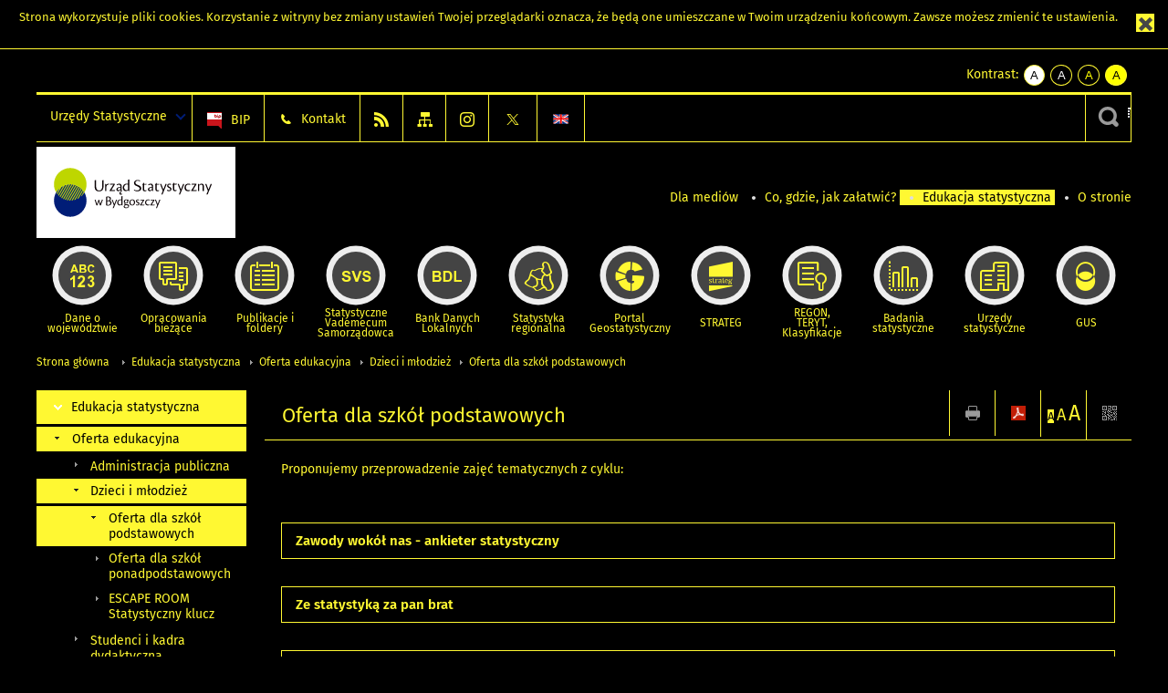

--- FILE ---
content_type: text/html; charset=utf-8
request_url: https://bydgoszcz.stat.gov.pl/edukacja-statystyczna/oferta-edukacyjna/dzieci-i-mlodziez/oferta-dla-szkol-podstawowych/?contrast=black-yellow
body_size: 11779
content:
<!DOCTYPE html>
<html lang="pl" class="desktop">
<head>
	<meta charset="UTF-8">
	<title>Urząd Statystyczny w Bydgoszczy / Edukacja statystyczna / Oferta edukacyjna / Dzieci i młodzież / Oferta dla szkół podstawowych</title>
	<meta name="viewport" content="width=device-width, initial-scale=1.0">
	<meta name="author" content="GUS" />
				<meta name="Robots" content="index, follow" />
	<script>var base_href = "/szablony/portalinformacyjny/";</script>
	<link href="/gfx/bydgoszcz/_thumbs/portalinformacyjny__1701948673_llM.css" rel="stylesheet" type="text/css" />
	<script src="/gfx/bydgoszcz/_thumbs/portalinformacyjny__1565242942_llM.js"></script><link href="/szablony/portalinformacyjny/styles/black-yellow.css" rel="stylesheet" type="text/css" />
	<script>
			//<![CDATA[
		var ajaxLinks = new Object();
		ajaxLinks.wyszukiwarka_solr_autocomplete = "/ajax/w4_TtVzCr6Wb7cyM26uf1peFkOTTUsW_odqZoY7ozYjYrw/?id_projektu=49&id_kategorii=1&lang=pl&polecane_strony=1";
	//]]>
</script>	<link href="/szablony/portalinformacyjny/styles/print.css" rel="stylesheet" type="text/css" media="print" />

	<link rel="shortcut icon" href="/szablony/portalinformacyjny/images/favicons/ustat/favicon.ico" type="image/x-icon" />
	<link rel="apple-touch-icon" href="/szablony/portalinformacyjny/images/favicons/ustat/apple-touch-icon.png" />
	<link rel="apple-touch-icon" sizes="57x57" href="/szablony/portalinformacyjny/images/favicons/ustat/apple-touch-icon-57x57.png" />
	<link rel="apple-touch-icon" sizes="72x72" href="/szablony/portalinformacyjny/images/favicons/ustat/apple-touch-icon-72x72.png" />
	<link rel="apple-touch-icon" sizes="114x114" href="/szablony/portalinformacyjny/images/favicons/ustat/apple-touch-icon-114x114.png" />
	<link rel="apple-touch-icon" sizes="144x144" href="/szablony/portalinformacyjny/images/favicons/ustat/apple-touch-icon-144x144.png" />
	<link rel="apple-touch-icon" sizes="57x57" href="/szablony/portalinformacyjny/images/favicons/ustat/apple-touch-icon-60x60.png" />
	<link rel="apple-touch-icon" sizes="72x72" href="/szablony/portalinformacyjny/images/favicons/ustat/apple-touch-icon-120x120.png" />
	<link rel="apple-touch-icon" sizes="114x114" href="/szablony/portalinformacyjny/images/favicons/ustat/apple-touch-icon-76x76.png" />
	<link rel="apple-touch-icon" sizes="144x144" href="/szablony/portalinformacyjny/images/favicons/ustat/apple-touch-icon-152x152.png" />

	<!--[if lt IE 9]>
		<script src="/szablony/portalinformacyjny/scripts/css3-mediaqueries.js"></script>
	<![endif]-->

		<!--[if IE]>
		<link rel="stylesheet" type="text/css" href="/szablony/portalinformacyjny/styles/ie.css" />
	<![endif]-->
	<!--[if lt IE 9]>
		<link rel="stylesheet" type="text/css" href="/szablony/portalinformacyjny/styles/ie8.css" />
	<![endif]-->
</head>
<!--[if IE 7]><body class="ie7 page lang-pl"><![endif]-->
<!--[if IE 8]><body class="ie8 page lang-pl"><![endif]-->
<!--[if IE 9]><body class="ie9 page lang-pl"><![endif]-->
<!--[if gt IE 9]><!--><body class="page lang-pl"><!--<![endif]-->
	<div id="polityka-ciastek" class="header-message"><input type="button" value="Zamknij" onclick="akceptujeCiastka()" title="Zamknij" />Strona wykorzystuje <a href="http://stat.gov.pl/polityka-prywatnosci/">pliki cookies</a>. Korzystanie z witryny bez zmiany ustawień Twojej przeglądarki oznacza, że będą one umieszczane w Twoim urządzeniu końcowym. Zawsze możesz zmienić te ustawienia.</div>
	

	<ul id="skipLinks" class="hide">
		<li><a href="#menu-squares" >Przejdź do menu głównego</a></li> 
		<li><a href="#content-href" >Przejdź do treści</a></li>
		<li><a href="#search-box" >Przejdź do wyszukiwarki</a></li>
		<li><a href="https://bydgoszcz.stat.gov.pl/mapa-serwisu/" >Przejdź do mapy strony</a></li>
	</ul>
	<div class="row">
		<div class="menu-popup">
					</div>
		<div>
			<div class="right">
    <span>Kontrast:</span>
    <div class="contrast_ng">
        <ul class="list-unstyled list-inline">
            <li><a class="black-white_ng" href="https://bydgoszcz.stat.gov.pl/edukacja-statystyczna/oferta-edukacyjna/dzieci-i-mlodziez/oferta-dla-szkol-podstawowych/?contrast=default"><span class="bg_ng" aria-hidden="true">A</span><span
                     class="sr-only">kontrast domyślny</span></a></li>
            <li><a class="white-black_ng" href="https://bydgoszcz.stat.gov.pl/edukacja-statystyczna/oferta-edukacyjna/dzieci-i-mlodziez/oferta-dla-szkol-podstawowych/?contrast=black-white"><span class="bg_ng" aria-hidden="true">A</span><span
                     class="sr-only">kontrast biały tekst na czarnym</span></a></li>
            <li><a class="yellow-black_ng" href="https://bydgoszcz.stat.gov.pl/edukacja-statystyczna/oferta-edukacyjna/dzieci-i-mlodziez/oferta-dla-szkol-podstawowych/?contrast=yellow-black"><span class="bg_ng" aria-hidden="true">A</span><span
                     class="sr-only">kontrast żółty tekst na czarnym</span></a></li>
             <li><a class="black-yellow_ng" href="https://bydgoszcz.stat.gov.pl/edukacja-statystyczna/oferta-edukacyjna/dzieci-i-mlodziez/oferta-dla-szkol-podstawowych/?contrast=black-yellow"><span class="bg_ng" aria-hidden="true">A</span><span
                     class="sr-only">kontrast czarny tekst na żółtym</span></a></li>
        </ul>
    </div>
</div>		</div>
	</div>
	<div class="row color-line print-disable">
		<div class="one color-1"></div>
		<div class="one color-2"></div>
		<div class="one color-3"></div>
		<div class="one color-4"></div>
		<div class="one color-5"></div>
		<div class="one color-6"></div>
		<div class="one color-7"></div>
		<div class="one color-8"></div>
		<div class="one color-9"></div>
		<div class="one color-10"></div>
	</div>
	<header class="row">
		<div class="row collapse gray-box print-disable top-bar">
			<div class="ten columns horizontal-menu">
				<div class="logo-us-rwd">
										<a href="https://bydgoszcz.stat.gov.pl" title="Urząd Statystyczny w Bydgoszczy">
						<img src="/szablony/portalinformacyjny/images/logo_bydgoszcz.svg" alt="Logo Urząd Statystyczny w Bydgoszczy">
						<span class="hide-text">Urząd Statystyczny w Bydgoszczy</span>
						</a>
										</div>
												<ul class="menu-top-left left us-drop ">
					<li class="button-dropdown urzedy-statystyczne-lista single" >
							<a href="javascript:void(0)" title="Urzędy Statystyczne" class="pos-1 dropdown-toggle-us" style=" ">
							<span class="menu-label">Urzędy Statystyczne</span>
			</a>							<ul class="dropdown-menu">
											<li class="us-bialystok first" >
							<a href="https://bialystok.stat.gov.pl/" title="US Białystok"  style="">
								US Białystok							</a>
						</li>
											<li class="us-bydgoszcz " >
							<a href="https://bydgoszcz.stat.gov.pl/" title="US Bydgoszcz"  style="">
								US Bydgoszcz							</a>
						</li>
											<li class="us-gdansk " >
							<a href="http://gdansk.stat.gov.pl/" title="US Gdańsk"  style="">
								US Gdańsk							</a>
						</li>
											<li class="us-katowice " >
							<a href="http://katowice.stat.gov.pl/" title="US Katowice"  style="">
								US Katowice							</a>
						</li>
											<li class="us-kielce " >
							<a href="http://kielce.stat.gov.pl/" title="US Kielce"  style="">
								US Kielce							</a>
						</li>
											<li class="us-krakow " >
							<a href="http://krakow.stat.gov.pl/" title="US Kraków"  style="">
								US Kraków							</a>
						</li>
											<li class="us-lublin " >
							<a href="http://lublin.stat.gov.pl/" title="US Lublin"  style="">
								US Lublin							</a>
						</li>
											<li class="us-lodz " >
							<a href="http://lodz.stat.gov.pl/" title="US Łódź"  style="">
								US Łódź							</a>
						</li>
											<li class="us-olsztyn " >
							<a href="http://olsztyn.stat.gov.pl/" title="US Olsztyn"  style="">
								US Olsztyn							</a>
						</li>
											<li class="us-opole " >
							<a href="http://opole.stat.gov.pl/" title="US Opole"  style="">
								US Opole							</a>
						</li>
											<li class="us-poznan " >
							<a href="http://poznan.stat.gov.pl/" title="US Poznań"  style="">
								US Poznań							</a>
						</li>
											<li class="us-rzeszow " >
							<a href="http://rzeszow.stat.gov.pl/" title="US Rzeszów"  style="">
								US Rzeszów							</a>
						</li>
											<li class="us-szczecin " >
							<a href="http://szczecin.stat.gov.pl/" title="US Szczecin"  style="">
								US Szczecin							</a>
						</li>
											<li class="us-warszawa " >
							<a href="http://warszawa.stat.gov.pl/" title="US Warszawa"  style="">
								US Warszawa							</a>
						</li>
											<li class="us-wroclaw " >
							<a href="http://wroclaw.stat.gov.pl/" title="US Wrocław"  style="">
								US Wrocław							</a>
						</li>
											<li class="us-zielona-gora last" >
							<a href="http://zielonagora.stat.gov.pl/" title="US Zielona Góra"  style="">
								US Zielona Góra							</a>
						</li>
									</ul>
					</li>
			</ul>													<ul class="menu-top-left menu-top-bip left">
									<li class="bip first" >
							<a href="https://bip.stat.gov.pl/urzad-statystyczny-w-bydgoszczy/" title="BIP" class="pos-1" style=" ">
												<span class="icon guseo_bip" style=""></span>
					<span class="disabled-790 menu-label ml-5">BIP</span>
							</a>					</li>
					<li class="kontakt-962 " >
							<a href="/kontakt-962/" title="Kontakt" class="pos-2" style=" ">
												<span class="icon guseo_t1" style=""></span>
					<span class="disabled-790 menu-label ml-5">Kontakt</span>
							</a>					</li>
					<li class="hide-label rss " >
							<a href="/rss/" title="RSS" class="pos-3" style=" ">
												<span class="icon guseo_t2" style=""></span>
					<span class="disabled-790 menu-label ml-5">RSS</span>
							</a>					</li>
					<li class="hide-label mapa-serwisu " >
							<a href="/mapa-serwisu/" title="Mapa serwisu" class="pos-4" style=" ">
												<span class="icon guseo_t3" style=""></span>
					<span class="disabled-790 menu-label ml-5">Mapa serwisu</span>
							</a>					</li>
					<li class="hide-label  " >
							<a href="https://www.instagram.com/gus_stat/" target="_blank" title="profil GUS na Instagramie" class="pos-5" style=" ">
												<span class="icon guseo_instagram" style=""></span>
					<span class="disabled-790 menu-label ml-5">profil GUS na Instagramie</span>
							</a>					</li>
					<li class="hide-label twitter last" >
							<a href="https://twitter.com/BYDGOSZCZ_STAT" target="_blank" title="profil na X" class="pos-6" style=" color: #999999;">
												<span class="icon twitter-x" style="color: #999999;"></span>
					<span class="disabled-790 menu-label ml-5">profil na X</span>
							</a>					</li>
																					<li>
								<a href="/en/" title="English" class="en">
									<img src="/szablony/portalinformacyjny/images/flagi/flaga_en.gif" width="21" height="15" alt="English" />
								</a>
							</li>
																</ul>
													<div class="search-bar"><form 
	name="wyszukiwarka_2" 
	action="/wyszukiwarka/szukaj.html" 
	method="post" 
	id="search-box"
>
	<label for="search-block-2">
		<a href="javascript: void(0);" class="search-ico" onclick="showSearchBar(this.parentElement);" title="Wyszukiwarka"><span class="sr-only">Wyszukiwarka</span></a>
	</label>
	<div class="search-block jq-search-block"><div>
		<input
			type="text" 
			name="query" 
			value=""
			placeholder="Tu wpisz szukaną frazę..."
			maxlength="128" 
			accesskey="4"
			class="text-input jq-solr-query"
			id="search-block-2"
		/> 
		
		
		
	</div></div>
	<input type="submit" value="Szukaj" class="submit button-gray three">
			<div class="autocomplete-box display-none">
			<div class="autocomplete"></div>
			<a href="/wyszukiwarka/szukaj.html" class="button-gray-micro right mb-15 mr-15">Wyszukiwanie zaawansowane</a>
		</div>
		<script src="/szablony/portalinformacyjny/scripts/solr.js" defer async></script>
	</form></div>
							</div>
		</div>
		<div class="row collapse logo-row">
			<div class="four columns right-padding">
				<div class="logo-us">
										<a href="https://bydgoszcz.stat.gov.pl" title="Urząd Statystyczny w Bydgoszczy">
													<img src="/szablony/portalinformacyjny/images/logo_bydgoszcz.svg" alt="Logo Urząd Statystyczny w Bydgoszczy">
												<span class="site-name"></span>
					</a>
									</div>
			</div>
			<div class="six columns left-padding horizontal-menu print-disable" id="menu-top">
									<div class="block js-tab active-menu">
	<ul class="menu">
					<li class="dla-mediow first">
							<a href="/dla-mediow/" title="Dla mediów"  style="">
					Dla mediów				</a>
					</li>
			<li class="co-gdzie-jak-zalatwic ">
							<a href="/co-gdzie-jak-zalatwic-lewe-menu/" title="Co, gdzie, jak załatwić?"  style="">
					Co, gdzie, jak załatwić?				</a>
					</li>
			<li class="edukacja-statystyczna ">
							<a href="/edukacja-statystyczna/" title="Edukacja statystyczna" class="active" style="">
					Edukacja statystyczna				</a>
					</li>
			<li class="o-stronie last">
							<a href="/o-stronie/" title="O stronie"  style="">
					O stronie				</a>
					</li>
		</ul>
</div>								<a href="#" class="phome-menu-button">Menu</a>
			</div>
		</div>
		<div class="row collapse print-disable">
			<div id="menu-top-rwd">
				<h2 class="titleRWD display-none">Menu główne</h2>
				<a href="#" class="phome-menu-button">Menu</a>
			</div>


			<div class="ten horizontal-menu" id="menu-squares">
									<div class="block js-tab ">
	<ul class="menu">
						<li class="menu-poz-1  dane-o-wojewodztwie first">
							<a onClick="ga('send', 'event', 'KlikMenuKafelek', 'Dane o województwie');" href="/dane-o-wojewodztwie/" title="Dane o województwie"  style="background: #FFFFFF; color: #001D77;">
					<span class="icon">
							<span class="icon-bg">
								<span class="guseo_l_gus white"></span>
								<span class="guseo_l_gus color" style="color: #FFFFFF;"></span>
							</span>
					</span>
					<span class="menu-label">
						<span>
							Dane o województwie						</span>
					</span>
				</a>
					</li>
					<li class="menu-poz-2  opracowania-biezace ">
							<a onClick="ga('send', 'event', 'KlikMenuKafelek', 'Opracowania bieżące');" href="/opracowania-biezace/" title="Opracowania bieżące"  style="background: #FFFFFF; color: #001D77;">
					<span class="icon">
							<span class="icon-bg">
								<span class="guseo_b_ustat white"></span>
								<span class="guseo_b_ustat color" style="color: #FFFFFF;"></span>
							</span>
					</span>
					<span class="menu-label">
						<span>
							Opracowania bieżące						</span>
					</span>
				</a>
					</li>
					<li class="menu-poz-3  publikacje-i-foldery ">
							<a onClick="ga('send', 'event', 'KlikMenuKafelek', 'Publikacje i foldery');" href="/publikacje-i-foldery/" title="Publikacje i foldery"  style="background: #FFFFFF; color: #001D77;">
					<span class="icon">
							<span class="icon-bg">
								<span class="guseo_c_ustat white"></span>
								<span class="guseo_c_ustat color" style="color: #FFFFFF;"></span>
							</span>
					</span>
					<span class="menu-label">
						<span>
							Publikacje i foldery						</span>
					</span>
				</a>
					</li>
					<li class="menu-poz-4  statystyczne-vademecum-samorzadowca ">
							<a onClick="ga('send', 'event', 'KlikMenuKafelek', 'Statystyczne Vademecum Samorządowca');" href="https://svs.stat.gov.pl/?id=2" title="Statystyczne Vademecum Samorządowca"  style="background: #FFFFFF; color: #001D77;">
					<span class="icon">
							<span class="icon-bg">
								<span class="guseo_d_ustat white"></span>
								<span class="guseo_d_ustat color" style="color: #FFFFFF;"></span>
							</span>
					</span>
					<span class="menu-label">
						<span>
							Statystyczne Vademecum Samorządowca						</span>
					</span>
				</a>
					</li>
					<li class="menu-poz-5  bank-danych-lokalnych ">
							<a onClick="ga('send', 'event', 'KlikMenuKafelek', 'Bank Danych Lokalnych');" href="http://stat.gov.pl/bdl/app/strona.html?p_name=indeks" target="_blank" title="Bank Danych Lokalnych"  style="background: #FFFFFF; color: #001D77;">
					<span class="icon">
							<span class="icon-bg">
								<span class="guseo_e_ustat white"></span>
								<span class="guseo_e_ustat color" style="color: #FFFFFF;"></span>
							</span>
					</span>
					<span class="menu-label">
						<span>
							Bank Danych Lokalnych						</span>
					</span>
				</a>
					</li>
					<li class="menu-poz-6  statystyka-regionalna ">
							<a onClick="ga('send', 'event', 'KlikMenuKafelek', 'Statystyka regionalna');" href="http://stat.gov.pl/statystyka-regionalna/" target="_blank" title="Statystyka regionalna"  style="background: #FFFFFF; color: #001D77;">
					<span class="icon">
							<span class="icon-bg">
								<span class="guseo_f_ustat white"></span>
								<span class="guseo_f_ustat color" style="color: #FFFFFF;"></span>
							</span>
					</span>
					<span class="menu-label">
						<span>
							Statystyka regionalna						</span>
					</span>
				</a>
					</li>
					<li class="menu-poz-7  portal-geostatystyczny ">
							<a onClick="ga('send', 'event', 'KlikMenuKafelek', 'Portal Geostatystyczny');" href="http://geo.stat.gov.pl/" target="_blank" title="Portal Geostatystyczny"  style="background: #FFFFFF; color: #001D77;">
					<span class="icon">
							<span class="icon-bg">
								<span class="guseo_f_gus white"></span>
								<span class="guseo_f_gus color" style="color: #FFFFFF;"></span>
							</span>
					</span>
					<span class="menu-label">
						<span>
							Portal Geostatystyczny						</span>
					</span>
				</a>
					</li>
					<li class="menu-poz-8  strateg ">
							<a onClick="ga('send', 'event', 'KlikMenuKafelek', 'STRATEG');" href="http://strateg.stat.gov.pl/" target="_blank" title="STRATEG"  style="background: #FFFFFF; color: #001D77;">
					<span class="icon">
							<span class="icon-bg">
								<span class="guseo_e_gus white"></span>
								<span class="guseo_e_gus color" style="color: #FFFFFF;"></span>
							</span>
					</span>
					<span class="menu-label">
						<span>
							STRATEG						</span>
					</span>
				</a>
					</li>
					<li class="menu-poz-9  mregonteryt ">
							<a onClick="ga('send', 'event', 'KlikMenuKafelek', 'REGON, <br>TERYT, <br>Klasyfikacje');" href="/mregonteryt/" title="REGON, TERYT, Klasyfikacje"  style="background: #FFFFFF; color: #001D77;">
					<span class="icon">
							<span class="icon-bg">
								<span class="guseo_i_ustat white"></span>
								<span class="guseo_i_ustat color" style="color: #FFFFFF;"></span>
							</span>
					</span>
					<span class="menu-label">
						<span>
							REGON, <br>TERYT, <br>Klasyfikacje						</span>
					</span>
				</a>
					</li>
					<li class="menu-poz-10  sprawozdawczosc ">
							<a onClick="ga('send', 'event', 'KlikMenuKafelek', 'Badania statystyczne');" href="https://stat.gov.pl/badania-statystyczne/" target="_blank" title="Badania statystyczne"  style="background: #FFFFFF; color: #001D77;">
					<span class="icon">
							<span class="icon-bg">
								<span class="guseo_j_gus white"></span>
								<span class="guseo_j_gus color" style="color: #FFFFFF;"></span>
							</span>
					</span>
					<span class="menu-label">
						<span>
							Badania statystyczne						</span>
					</span>
				</a>
					</li>
					<li class="menu-poz-11  urzedy-statystyczne ">
							<a onClick="ga('send', 'event', 'KlikMenuKafelek', 'Urzędy statystyczne');" href="http://stat.gov.pl/urzedy-statystyczne/" target="_blank" title="Urzędy statystyczne"  style="background: #FFFFFF; color: #001D77;">
					<span class="icon">
							<span class="icon-bg">
								<span class="guseo_k_ustat white"></span>
								<span class="guseo_k_ustat color" style="color: #FFFFFF;"></span>
							</span>
					</span>
					<span class="menu-label">
						<span>
							Urzędy statystyczne						</span>
					</span>
				</a>
					</li>
					<li class="menu-poz-12  gus last">
							<a onClick="ga('send', 'event', 'KlikMenuKafelek', 'GUS');" href="http://stat.gov.pl" target="_blank" title="GUS"  style="background: #FFFFFF; color: #001D77;">
					<span class="icon">
							<span class="icon-bg">
								<span class="guseo_new18 white"></span>
								<span class="guseo_new18 color" style="color: #FFFFFF;"></span>
							</span>
					</span>
					<span class="menu-label">
						<span>
							GUS						</span>
					</span>
				</a>
					</li>
				</ul>
</div>								<div class="clear"></div>
			</div>
		</div>
	</header>

	<section class="row collapse breadcrumbs print-disable">
		<h2 class="hide">Ścieżka</h2>
		<div class="ten columns">
			<div class="breadcrumbs">
	<a href="https://bydgoszcz.stat.gov.pl" title="Strona główna" class="home">
		Strona główna	</a>
	
	<a href="/edukacja-statystyczna/" title="Edukacja statystyczna">Edukacja statystyczna</a><a href="/edukacja-statystyczna/oferta-edukacyjna/" title="Oferta edukacyjna">Oferta edukacyjna</a><a href="/edukacja-statystyczna/oferta-edukacyjna/dzieci-i-mlodziez/" title="Dzieci i młodzież">Dzieci i młodzież</a><a href="/edukacja-statystyczna/oferta-edukacyjna/dzieci-i-mlodziez/oferta-dla-szkol-podstawowych/" title="Oferta dla szkół podstawowych">Oferta dla szkół podstawowych</a></div>		</div>
	</section>

	<section class="row collapse  hidden-zone-4 hidden-zone-5 hidden-zone-6 hidden-zone-7 hidden-zone-8 hidden-zone-16 hidden-zone-30 hidden-zone-31 hidden-zone-32 hidden-zone-33" id="content-href">
		<div class="eight columns left-padding page-content right" id="txt">
			<div class="module">
    <a href="#" class="menu-rwd-button content-menu display-none">Menu</a>
	<div class="header-block">
		<h2 class="title">
			Oferta dla szkół podstawowych		</h2>

		<a href="javascript:void(0);" title="Pokaż QR Code" class="query-code jq-auto-height" data-url="https://bydgoszcz.stat.gov.pl/edukacja-statystyczna/oferta-edukacyjna/dzieci-i-mlodziez/oferta-dla-szkol-podstawowych/">
	<img src="/szablony/portalinformacyjny/images/qcode-ico.png" width="16" height="16" alt="Pokaż QR Code" />
</a>

<span id="jq_font_change" class="header-button-box">
	<a href="javascript:void(0);" onclick="changeFontSize(1, this);" class="small-font active" data-font="small" title="Mała czcionka">A</a>
	<a href="javascript:void(0);" onclick="changeFontSize(1.3, this);" class="default-font" data-font="medium" title="Średnia czcionka">A</a>
	<a href="javascript:void(0);" onclick="changeFontSize(1.6, this);" class="big-font" data-font="large" title="Duża czcionka">A</a>
</span>

	<a href="#" title="pobierz stronę jako plik pdf" onclick="javascript: self.open('https://bydgoszcz.stat.gov.pl/edukacja-statystyczna/oferta-edukacyjna/dzieci-i-mlodziez/oferta-dla-szkol-podstawowych/?pdf=1');" class="print-pdf">
		<img src="/szablony/portalinformacyjny/images/pdf-ico.png" width="16" height="16" alt="pobierz stronę jako plik pdf" />
	</a>
<a href="#" title="Drukuj" onclick="javascript: window.print();" class="print">
	<img src="/szablony/portalinformacyjny/images/print-ico.png" width="16" height="16" alt="Drukuj" />
</a>	</div>
	<div class="gray-box block-content">
		<div class="desc-module">
	
	<p style="text-align: justify;">Proponujemy przeprowadzenie zajęć tematycznych z cyklu:</p>

<br class="mb-10">

<p>
			<div class="accordion-title">
				<strong>Zawody wokół nas - ankieter statystyczny</strong>
			</div>
			<div class="accordion-text">
				</p>

<br class="mb-10">

<p><u>Grupa docelowa</u>: klasy IV-VI SP</p>

<p><u>Rodzaj zajęć</u>: lekcja stacjonarnie lub online</p>

<p><u>Liczba godzin</u>: 1</p>

<p><u>Zakres tematyczny</u>:</p>

<ol>
	<li>Czym zajmuje się statystyka jako nauka oraz statystyka publiczna.</li>
	<li>Co to są dane statystyczne, w jaki sposób i w jakim celu pozyskuje się dane statystyczne.</li>
	<li>Kim jest statystyk, ankieter i respondent.</li>
	<li>Podstawowe zagadnienia związane z pracą ankietera.</li>
	<li>Podstawowe techniki realizacji badań stosowanych w statystyce publicznej.</li>
	<li>Ćwiczenia praktyczne – krótki sondaż wśród uczniów, przedstawienie i interpretacja wyników ankiety na wykresach.</li>
</ol>

<p>
			</div>
		</p>

<p>
			<div class="accordion-title">
				<strong>Ze statystyką za pan brat</strong>
			</div>
			<div class="accordion-text">
				</p>

<p><u>Grupa docelowa</u>: klasy VI-VIII SP</p>

<p><u>Rodzaj zajęć</u>: lekcja stacjonarnie lub online</p>

<p><u>Liczba godzin</u>: 1</p>

<p><u>Zakres tematyczny</u>:</p>

<ol>
	<li>Czym zajmuje się statystyka oraz w jakim celu wykorzystuje się dane statystyczne.</li>
	<li>Podstawowe ścieżki dostępu do danych statystycznych.</li>
	<li>Podstawowe wskaźniki statystyczne opisujące sytuację społeczno-gospodarczą województwa.</li>
	<li>Ćwiczenia praktyczne w grupach.</li>
</ol>

<p>
			</div>
		</p>

<p>
			<div class="accordion-title">
				<strong>Zaszyfrowana statystyka</strong>
			</div>
			<div class="accordion-text">
				</p>

<p><u>Grupa docelowa</u>: klasy VI SP</p>

<p><u>Rodzaj zajęć</u>: lekcja stacjonarnie lub online</p>

<p><u>Liczba godzin</u>: 1</p>

<p><u>Zakres tematyczny</u>:</p>

<ol>
	<li>W jaki sposób i w jakim celu wykorzystuje się dane statystyczne.</li>
	<li>Podstawowe ścieżki dostępu do danych statystycznych.</li>
	<li>Inne zastosowania matematyki.</li>
	<li>Podstawowe szyfry klasyczne.</li>
	<li>Ćwiczenia praktyczne w zakresie interpretacji danych dotyczących województwa.</li>
</ol>

<p>
			</div>
		</p>

<p>
			<div class="accordion-title">
				<strong>Ludność i procesy demograficzne w Polsce i moim województwie</strong>
			</div>
			<div class="accordion-text">
				</p>

<br class="mb-10">

<p><u>Grupa docelowa</u>: klasy VII-VIII SP</p>

<p><u>Rodzaj zajęć</u>: lekcja stacjonarnie lub online</p>

<p><u>Liczba godzin</u>: 1</p>

<p><u>Zakres tematyczny</u>:</p>

<ol>
	<li>Wyjaśnienie pojęcia demografii jako nauki.</li>
	<li>Przekazanie podstawowych informacji o badaniach statystyki publicznej dotyczących ludności.</li>
	<li>Jak kształtowała się liczba ludności w Polsce i województwie kujawsko-pomorskim.</li>
	<li>Ruch naturalny, przyrost naturalny, piramida wieku i płci, współczynnik feminizacji i maskulinizacji, przeciętne trwanie życia – ćwiczenia praktyczne z wykorzystaniem tablic statystycznych.</li>
</ol>

<p>
			</div>
		</p>

<p style="text-align: justify;">&nbsp;</p>

<p style="text-align: justify;">&nbsp;</p>
	<div class="clear-all"></div>
	
	<div class="margin-bottom">
		<div class="article-text js-tabs jq-generate-tabs">
			
									
		</div>
	</div>
</div>
		<div class="row collapse social-row">
	<div class="ten columns">
			</div>
</div>	</div>
</div>		</div>
		<div class="two columns right-padding print-disable sidebar aside-box">
							<div class="block js-tab active-menu">
	<ul class="menu">
					<li class="edukacja-statystyczna " >
							<a onClick="ga('send', 'event', 'KlikMenuLeft', 'Edukacja statystyczna');" href="/edukacja-statystyczna/" title="Edukacja statystyczna" class="active" style="">
					Edukacja statystyczna				</a>
										<ul >
									<li class="oferta-edukacyjna first" >
						<a onClick="ga('send', 'event', 'KlikMenuLeft', 'Oferta edukacyjna');" href="/edukacja-statystyczna/oferta-edukacyjna/" title="Oferta edukacyjna" class="active" style="">
							Oferta edukacyjna						</a>
													<ul>
															<li class="administracja-publiczna first" >
									<a onClick="ga('send', 'event', 'KlikMenuLeft', 'Administracja publiczna');" href="/edukacja-statystyczna/oferta-edukacyjna/administracja-publiczna/" title="Administracja publiczna"  style="">
										Administracja publiczna									</a>
																	</li>
															<li class="dzieci-i-mlodziez " >
									<a onClick="ga('send', 'event', 'KlikMenuLeft', 'Dzieci i młodzież');" href="/edukacja-statystyczna/oferta-edukacyjna/dzieci-i-mlodziez/" title="Dzieci i młodzież" class="active" style="">
										Dzieci i młodzież									</a>
																			<ul>
																					<li class="oferta-dla-szkol-podstawowych first" >
												<a onClick="ga('send', 'event', 'KlikMenuLeft', 'Oferta dla szkół podstawowych');" href="/edukacja-statystyczna/oferta-edukacyjna/dzieci-i-mlodziez/oferta-dla-szkol-podstawowych/" title="Oferta dla szkół podstawowych" class="active" style="">
													Oferta dla szkół podstawowych												</a>
											</li>
																					<li class="oferta-dla-szkol-ponadpodstawowych " >
												<a onClick="ga('send', 'event', 'KlikMenuLeft', 'Oferta dla szkół ponadpodstawowych');" href="/edukacja-statystyczna/oferta-edukacyjna/dzieci-i-mlodziez/oferta-dla-szkol-ponadpodstawowych/" title="Oferta dla szkół ponadpodstawowych"  style="">
													Oferta dla szkół ponadpodstawowych												</a>
											</li>
																					<li class="escape-room-statystyczny-klucz last" >
												<a onClick="ga('send', 'event', 'KlikMenuLeft', 'ESCAPE ROOM Statystyczny klucz');" href="/edukacja-statystyczna/oferta-edukacyjna/dzieci-i-mlodziez/escape-room-statystyczny-klucz/" title="ESCAPE ROOM Statystyczny klucz"  style="">
													ESCAPE ROOM Statystyczny klucz												</a>
											</li>
																				</ul>
																	</li>
															<li class="studenci-i-kadra-dydaktyczna " >
									<a onClick="ga('send', 'event', 'KlikMenuLeft', 'Studenci i kadra dydaktyczna');" href="/edukacja-statystyczna/oferta-edukacyjna/studenci-i-kadra-dydaktyczna/" title="Studenci i kadra dydaktyczna"  style="">
										Studenci i kadra dydaktyczna									</a>
																	</li>
															<li class="przedsiebiorcy " >
									<a onClick="ga('send', 'event', 'KlikMenuLeft', 'Przedsiębiorcy');" href="/edukacja-statystyczna/oferta-edukacyjna/przedsiebiorcy/" title="Przedsiębiorcy"  style="">
										Przedsiębiorcy									</a>
																	</li>
															<li class="spoleczenstwo last" >
									<a onClick="ga('send', 'event', 'KlikMenuLeft', 'Społeczeństwo');" href="/edukacja-statystyczna/oferta-edukacyjna/spoleczenstwo/" title="Społeczeństwo"  style="">
										Społeczeństwo									</a>
																	</li>
														</ul>
											</li>
									<li class="materialy-edukacyjne " >
						<a onClick="ga('send', 'event', 'KlikMenuLeft', 'Materiały edukacyjne');" href="/edukacja-statystyczna/materialy-edukacyjne/" title="Materiały edukacyjne"  style="">
							Materiały edukacyjne						</a>
											</li>
									<li class="kontakt last" >
						<a onClick="ga('send', 'event', 'KlikMenuLeft', 'Kontakt');" href="/edukacja-statystyczna/kontakt/" title="Kontakt"  style="">
							Kontakt						</a>
											</li>
								
				</ul>
					</li>
		</ul>
</div><div class="block js-tab ">
	<ul class="menu">
					<li class="informacje-o-urzedzie first" >
							<a onClick="ga('send', 'event', 'KlikMenuLeft', 'Informacje o Urzędzie');" href="/informacje-o-urzedzie/" title="Informacje o Urzędzie"  style="">
					Informacje o Urzędzie				</a>
								</li>
			<li class="dostepnosc " >
							<a onClick="ga('send', 'event', 'KlikMenuLeft', 'Dostępność');" href="/dostepnosc/" title="Dostępność"  style="">
					Dostępność				</a>
								</li>
			<li class="co-gdzie-jak-zalatwic-lewe-menu " >
							<a onClick="ga('send', 'event', 'KlikMenuLeft', 'Co, gdzie, jak załatwić?');" href="/co-gdzie-jak-zalatwic-lewe-menu/" title="Co, gdzie, jak załatwić?"  style="">
					Co, gdzie, jak załatwić?				</a>
								</li>
			<li class="specjalizacja-urzedu " >
							<a onClick="ga('send', 'event', 'KlikMenuLeft', '<strong>Specjalizacja Urzędu</strong>');" href="/specjalizacja-urzedu/" title="Specjalizacja Urzędu"  style="">
					<strong>Specjalizacja Urzędu</strong>				</a>
								</li>
			<li class="osrodki " >
							<a onClick="ga('send', 'event', 'KlikMenuLeft', 'Ośrodki');" href="/osrodki/" title="Ośrodki"  style="">
					Ośrodki				</a>
								</li>
			<li class="badania-ankietowe " >
							<a onClick="ga('send', 'event', 'KlikMenuLeft', 'Badania ankietowe');" href="/biezace-badania-ankietowe/" title="Badania ankietowe"  style="">
					Badania ankietowe				</a>
								</li>
			<li class="sprawdz-tozsamosc-ankietera " >
							<a onClick="ga('send', 'event', 'KlikMenuLeft', 'Sprawdź tożsamość ankietera');" href="https://badania-ankietowe.stat.gov.pl/sprawdz-tozsamosc-ankietera" target="_blank" title="Sprawdź toższamość ankietera"  style="">
					Sprawdź tożsamość ankietera				</a>
								</li>
			<li class="patronaty-honorowe-dyrektora-us " >
							<a onClick="ga('send', 'event', 'KlikMenuLeft', 'Patronaty honorowe Dyrektora Urzędu');" href="/patronaty-honorowe-dyrektora-us/" title="Patronaty honorowe Dyrektora Urzędu"  style="">
					Patronaty honorowe Dyrektora Urzędu				</a>
								</li>
			<li class="inicjatywy-spoleczne " >
							<a onClick="ga('send', 'event', 'KlikMenuLeft', 'Inicjatywy społeczne');" href="/inicjatywy-spoleczne/" title="Inicjatywy społeczne"  style="">
					Inicjatywy społeczne				</a>
								</li>
			<li class="zamowienia-publiczne-us " >
							<a onClick="ga('send', 'event', 'KlikMenuLeft', 'Zamówienia publiczne');" href="https://bip.stat.gov.pl/urzad-statystyczny-w-bydgoszczy/zamowienia-publiczne/" title="Zamówienia publiczne"  style="">
					Zamówienia publiczne				</a>
								</li>
			<li class="praca-staze-i-praktyki " >
							<a onClick="ga('send', 'event', 'KlikMenuLeft', 'Praca, staże i praktyki');" href="/praca-staze-i-praktyki/" title="Praca, staże i praktyki"  style="">
					Praca, staże i praktyki				</a>
								</li>
			<li class="likwidacja--sprzedaz-majatku " >
							<a onClick="ga('send', 'event', 'KlikMenuLeft', 'Likwidacja / Sprzedaż majątku');" href="https://bip.stat.gov.pl/urzad-statystyczny-w-bydgoszczy/likwidacjasprzedaz-majatku/" title="Likwidacja / Sprzedaż majątku"  style="">
					Likwidacja / Sprzedaż majątku				</a>
								</li>
			<li class="rodo " >
							<a onClick="ga('send', 'event', 'KlikMenuLeft', 'RODO');" href="/rodo/" title="RODO"  style="">
					RODO				</a>
								</li>
			<li class="newsletter last" >
							<a onClick="ga('send', 'event', 'KlikMenuLeft', 'Newsletter');" href="/newsletter/" title="Newsletter"  style="">
					Newsletter				</a>
								</li>
		</ul>
</div>					</div>
		<div id="jq_btn_top_dock" class="clear"></div>
		<a href="#" class="button-gray-small right go-top-btn">
			Do góry			<span class="arrow-up-ico"></span>
		</a>
	</section>

	
	<div class="row color-line print-disable">
		<div class="one color-1"></div>
		<div class="one color-2"></div>
		<div class="one color-3"></div>
		<div class="one color-4"></div>
		<div class="one color-5"></div>
		<div class="one color-6"></div>
		<div class="one color-7"></div>
		<div class="one color-8"></div>
		<div class="one color-9"></div>
		<div class="one color-10"></div>
	</div>

	<footer class="row print-disable">
		<div class="row gray-box no-margin footer-1">
							<div class="col">
					<div class="description-block">
			<h4>Urząd Statystyczny<br />
w&nbsp;Bydgoszczy</h4>

<p>ul. Ks. Stanisława Konarskiego 1-3<br />
85-066 Bydgoszcz</p>

<p><strong>E-mail: </strong></p>

<p><script>
			//<![CDATA[
				SendTo(' ', '', 'SekretariatUSBDG', 'stat.gov.pl', 'SekretariatUSBDG // stat.gov.pl');
			//]]>
			</script></p>

<p><a href="http://epuap.gov.pl/kup/searchContentServlet?nazwaOpisu=Skargi,+wnioski,+zapytania+do+urzedu&amp;idPodmiotu=0dr1gh22pj" target="_blank">e-PUAP</a></p>

<p>Infolinia Statystyczna: 22 279 99 99<br />
(opłata zgodna z taryfą operatora)<br />
Konsultanci są dostępni w dni robocze:<br />
pon.- pt.: godz. 8.00 - 15.00</p>
			</div>
				</div>
										<div class="col">
					<div class="description-block">
			<h4>Godziny pracy Urzędu:</h4>

<p>poniedziałek-piątek 7.00-15.00<br />
&nbsp;</p>

<p><strong>Informatorium</strong>:<br />
poniedziałek &nbsp; 7.00-18.00<br />
wtorek-piątek 7.00-15.00</p>

<p><strong>REGON:</strong><br />
poniedziałek &nbsp; 7.00-18.00<br />
wtorek-piątek 7.00-15.00</p>
			</div>
				</div>
										<div class="col">
					<div class="description-block">
			<h4>Informacje telefoniczne:</h4>

<p>Centrala: +48&nbsp;52&nbsp;36&nbsp;69&nbsp;390<br />
Fax:<span style="position: relative; left: 4ch;">+48&nbsp;52&nbsp;36&nbsp;69&nbsp;356</span></p>

<p><strong>Informatorium:</strong> &nbsp;<br />
+48&nbsp;539&nbsp;671 451<br />
&nbsp;</p>

<p><strong>REGON:</strong><br />
+48 532 089 763, 539&nbsp;671 459,&nbsp; &nbsp; &nbsp; &nbsp; &nbsp; 539 697 511, 532&nbsp;089 736</p>
			</div>
				</div>
										<div class="col">
					<div class="description-block">
			<ul style="margin-top: 3.45em;">
	<li><a href="http://stat.gov.pl/urzedy-statystyczne/">Urzędy statystyczne</a></li>
  <li><a href="https://bydgoszcz.stat.gov.pl/deklaracja-dostepnosci">Deklaracja dostępności</a></li>
</ul>
			</div>
				</div>
										<div class="col">
					<div class="description-block">
			<p><a href="http://ec.europa.eu/eurostat/web/ess/latest-news" target="_blank"><img alt="ESS" src="/gfx/portalinformacyjny/userfiles/_public/ess.png" style="width: 146px; height: 61px; margin: 3em 0px 0px 3em;" /></a></p>
			</div>
				</div>
					</div>
		<div class="row collapse footer-2 print-disable">
					</div>
		<div class="row collapse">
			<div class="ten columns copyright">
				<a href="http://bydgoszcz.stat.gov.pl/copyright/">Copyright © 1995-2026 Urząd Statystyczny w Bydgoszczy</a>			</div>
		</div>
	</footer>

		<script>
		$(function(){
			$.ajax({
				url: "https://bydgoszcz.stat.gov.pl/ajax/rpLIv5mag6GF3c2CsquA1qihlfGQZMiuf9CpopDm1IiTupk/?id_projektu=49&lang=pl",
				data: {
					link: "edukacja-statystyczna/oferta-edukacyjna/dzieci-i-mlodziez/oferta-dla-szkol-podstawowych",
					tytul: "Oferta dla szkół podstawowych"
				},
				type: 'POST',
				cache: false
			});
		});
	</script>
			<script type="text/javascript" src="/szablony/portalinformacyjny/scripts/jquery.tablesorter.min.js"></script>
	<script type="text/javascript" src="/szablony/portalinformacyjny/scripts/kksite.js"></script>
	
			<script>
			//<![CDATA[
				
			function hideSearchBar()
			{
				$('.jq-search-block').removeClass('active').prev('input').hide().prev('label').show();
			}
			
			function showSearchBar(label)
			{
				var block = $(label).next('.jq-search-block');
				var field = $('input[id=' + $(label).attr('for') + ']');
				
				if(!block.hasClass('active'))
				{
					block.addClass('active');
					field.focus();
				}
				else
				{
					if(field.val() != '')
					{
						label.form.submit();
					}
					else
					{
						hideSearchBar();
					}
				}
			}
			
			$(function(){
				$('body').click(function(){hideSearchBar();});
				$('.search-bar').on('click', function(event){
					event.stopPropagation();
				});
			});
		
			//]]>
			</script>			<script>
  (function(i,s,o,g,r,a,m){i['GoogleAnalyticsObject']=r;i[r]=i[r]||function(){
  (i[r].q=i[r].q||[]).push(arguments)},i[r].l=1*new Date();a=s.createElement(o),
  m=s.getElementsByTagName(o)[0];a.async=1;a.src=g;m.parentNode.insertBefore(a,m)
  })(window,document,'script','//www.google-analytics.com/analytics.js','ga');
  ga('create', 'UA-33538256-2', 'auto');
  ga('send', 'pageview');
 
</script>
<!-- Global site tag (gtag.js) - Google Analytics -->
<script async src="https://www.googletagmanager.com/gtag/js?id=UA-84117974-1"></script>
<script>
  window.dataLayer = window.dataLayer || [];
  function gtag(){dataLayer.push(arguments);}
  gtag('js', new Date());

  gtag('config', 'UA-84117974-1');
</script></body>
</html>